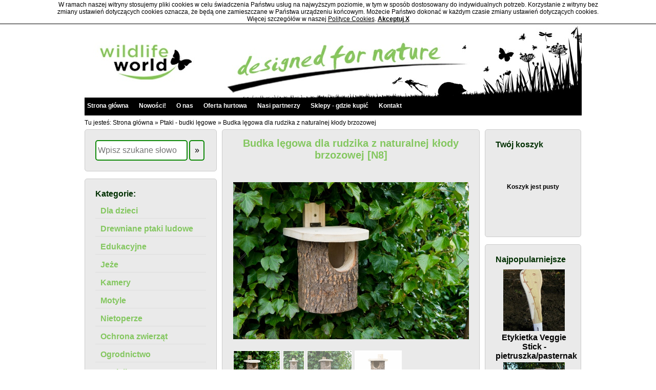

--- FILE ---
content_type: text/html; charset=UTF-8
request_url: https://www.wildlifeworld.pl/budka-legowa-dla-rudzika-z-naturalnej-klody-brzozowej,917,produkt.html
body_size: 5330
content:
<!DOCTYPE html>
<html>
<head>
  <meta http-equiv="content-type" content="text/html; charset=utf-8"/>
  <title>Budka lęgowa dla rudzika z naturalnej kłody brzozowej - Wildlife World - dzika przyroda w Twoim ogrodzie</title>
  <meta http-equiv="pragma" content="no-cache"/>
  <meta name="Keywords"
        content="samotne pszczoły, ule, gniazda, budki dla ptaków"/>
  <meta name="description"
        content="Wildlife World - dzika przyroda w Twoim ogrodzie, pomóż zwierzętom poczuć się jak w domu. Budki lęgowe i karmniki dla ptaków, domki dla pszczół, motyli innych owadów, domki dla żab i różne akcesoria, także edukacyjne prezenty dla dzieci."/>
  <meta name="Robots" content="all"/>
  <link rel="shortcut icon" href="/wildlifeworld.ico"/>
  <link rel="stylesheet" href="/styles/wildlifeworld.css" type="text/css" media="screen"/>
    <!--HEADER_ADDONS-->

  <script type='text/javascript' src='/js/jquery.js'></script>
  <script type='text/javascript' src='/js/dropdown.js'></script>
  <script type='text/javascript' src='/js/jquery.cycle.lite.js'></script>
  <script type='text/javascript' src='/js/switch.js'></script>

  <script type='text/javascript' src='/js/dynamicContent.js'></script>
  <script type="text/javascript" src="/js/swfobject_.js"></script>
  <script type="text/javascript" src="/js/base.js"></script>

  <SCRIPT TYPE="text/javascript">
    
    <!--
    function submitenter(myfield, e) {
      var keycode;
      if (window.event) keycode = window.event.keyCode;
      else if (e) keycode = e.which;
      else return true;

      if (keycode == 13) {
        myfield.form.submit();
        return false;
      }
      else
        return true;
    }
    //-->
    
  </SCRIPT>

  

</head>



<body>

  <script>
    (function(i,s,o,g,r,a,m){i['GoogleAnalyticsObject']=r;i[r]=i[r]||function(){
      (i[r].q=i[r].q||[]).push(arguments)},i[r].l=1*new Date();a=s.createElement(o),
        m=s.getElementsByTagName(o)[0];a.async=1;a.src=g;m.parentNode.insertBefore(a,m)
    })(window,document,'script','//www.google-analytics.com/analytics.js','ga');

    ga('create', 'UA-50164568-1', 'wildlifeworld.pl');
    ga('send', 'pageview');

  </script>

  <div id="fb-root"></div>
  <script>(function(d, s, id) {
    var js, fjs = d.getElementsByTagName(s)[0];
    if (d.getElementById(id)) return;
    js = d.createElement(s); js.id = id;
    js.src = "//connect.facebook.net/pl_PL/all.js#xfbml=1&appId=151873048238036";
    fjs.parentNode.insertBefore(js, fjs);
  }(document, 'script', 'facebook-jssdk'));
  </script>


<script type="text/javascript">cookieInfo()</script>
<div id="ajaxLoading"><img src="/img/ajaxLoader.gif"></div>
<div class="content">
    <div class="top">
        <a href="/" class="naglowek"></a>
        <!--<div class="top_img"></div>-->
        <div class="clean"></div>
    </div>
    <div class="top_menu">
      <div class="top_menu_item">
        <a href="/">Strona główna</a>
      </div>
      <div class="top_menu_item">
        <a href="/nowosci.html">Nowości!</a>
      </div>
      <div class="top_menu_item">
        <a href="/O nas,0,artykul.html">O nas</a>
      </div>
      <div class="top_menu_item">
        <a href="/Oferta hurtowa,0,artykul.html">Oferta hurtowa</a>
      </div>
      <div class="top_menu_item">
        <a href="/Nasi partnerzy,0,artykul.html">Nasi partnerzy</a>
      </div>
      <div class="top_menu_item">
        <a href="/Sklepy - gdzie kupic,31,artykul.html">Sklepy - gdzie kupić</a>
      </div>
      <div class="top_menu_item">
        <a href="/Kontakt,0,artykul.html">Kontakt</a>
      </div>
    </div>

    <div class="midbox breadcrumbs" style="width: 989px; margin-bottom: 6px">

  Tu jesteś: <a href="/"> Strona główna</a>

  
           &raquo
                  <a href="/ptaki-budki-legowe,1,39,wildlifeworld.html"> Ptaki - budki lęgowe</a> &raquo
            <a href="/budka-legowa-dla-rudzika-z-naturalnej-klody-brzozowej,917,produkt.html"> Budka lęgowa dla rudzika z naturalnej kłody brzozowej</a>
      
</div>
<div style="clear: both;"></div>

          <div class="left_col">

  <div class="round_in">
    <div class="spad menu">
      <form action="/main/store/categoryitems.html" method="get">
        <input class="bigInput" name="product" value="" placeholder="Wpisz szukane słowo" required>
        <input class="bigInput" type="submit" name="szukaj" value="&raquo;" style="width: 30px;">
      </form>
    </div>
    <div class="clean"></div>
  </div>

  <div>&nbsp;</div>


<div class="round_in">
<div class="spad menu">
<h4>Kategorie:</h4>
          <div class="gradlabel"><a href="/dla-dzieci,1,42,wildlifeworld.html"> Dla dzieci</a></div>
            <table>
       <tr><td style="width: 176px; padding-left:20px">
        <ul >
                </ul>
       </td><td>
              </td></tr>
      </table>
          <div class="gradlabel"><a href="/drewniane-ptaki-ludowe,1,167,wildlifeworld.html"> Drewniane ptaki ludowe</a></div>
            <table>
       <tr><td style="width: 176px; padding-left:20px">
        <ul >
                </ul>
       </td><td>
              </td></tr>
      </table>
          <div class="gradlabel"><a href="/edukacyjne,1,43,wildlifeworld.html"> Edukacyjne</a></div>
            <table>
       <tr><td style="width: 176px; padding-left:20px">
        <ul >
                </ul>
       </td><td>
              </td></tr>
      </table>
          <div class="gradlabel"><a href="/jeze,1,36,wildlifeworld.html"> Jeże</a></div>
            <table>
       <tr><td style="width: 176px; padding-left:20px">
        <ul >
                </ul>
       </td><td>
              </td></tr>
      </table>
          <div class="gradlabel"><a href="/kamery,1,41,wildlifeworld.html"> Kamery</a></div>
            <table>
       <tr><td style="width: 176px; padding-left:20px">
        <ul >
                </ul>
       </td><td>
              </td></tr>
      </table>
          <div class="gradlabel"><a href="/motyle,1,30,wildlifeworld.html"> Motyle</a></div>
            <table>
       <tr><td style="width: 176px; padding-left:20px">
        <ul >
                </ul>
       </td><td>
              </td></tr>
      </table>
          <div class="gradlabel"><a href="/nietoperze,1,32,wildlifeworld.html"> Nietoperze</a></div>
            <table>
       <tr><td style="width: 176px; padding-left:20px">
        <ul >
                </ul>
       </td><td>
              </td></tr>
      </table>
          <div class="gradlabel"><a href="/ochrona-zwierzat,1,44,wildlifeworld.html"> Ochrona zwierząt</a></div>
            <table>
       <tr><td style="width: 176px; padding-left:20px">
        <ul >
                </ul>
       </td><td>
              </td></tr>
      </table>
          <div class="gradlabel"><a href="/ogrodnictwo,1,45,wildlifeworld.html"> Ogrodnictwo</a></div>
            <table>
       <tr><td style="width: 176px; padding-left:20px">
        <ul >
                </ul>
       </td><td>
              </td></tr>
      </table>
          <div class="gradlabel"><a href="/popielicowate,1,35,wildlifeworld.html"> Popielicowate</a></div>
            <table>
       <tr><td style="width: 176px; padding-left:20px">
        <ul >
                </ul>
       </td><td>
              </td></tr>
      </table>
          <div class="gradlabel"><a href="/pozyteczne-owady,1,31,wildlifeworld.html"> Pożyteczne owady</a></div>
            <table>
       <tr><td style="width: 176px; padding-left:20px">
        <ul >
                </ul>
       </td><td>
              </td></tr>
      </table>
          <div class="gradlabel"><a href="/prezenty,1,28,wildlifeworld.html"> Prezenty</a></div>
            <table>
       <tr><td style="width: 176px; padding-left:20px">
        <ul >
                </ul>
       </td><td>
              </td></tr>
      </table>
          <div class="gradlabel"><a href="/przewodniki,1,46,wildlifeworld.html"> Przewodniki</a></div>
            <table>
       <tr><td style="width: 176px; padding-left:20px">
        <ul >
                </ul>
       </td><td>
              </td></tr>
      </table>
          <div class="gradlabel"><a href="/pszczoly,1,29,wildlifeworld.html"> Pszczoły</a></div>
            <table>
       <tr><td style="width: 176px; padding-left:20px">
        <ul >
                </ul>
       </td><td>
              </td></tr>
      </table>
          <div class="gradlabel"><a href="/ptaki-budki-legowe,1,39,wildlifeworld.html"> Ptaki - budki lęgowe</a></div>
            <table>
       <tr><td style="width: 176px; padding-left:20px">
        <ul >
                </ul>
       </td><td>
              </td></tr>
      </table>
          <div class="gradlabel"><a href="/ptaki-karmniki,1,38,wildlifeworld.html"> Ptaki - karmniki</a></div>
            <table>
       <tr><td style="width: 176px; padding-left:20px">
        <ul >
                </ul>
       </td><td>
              </td></tr>
      </table>
          <div class="gradlabel"><a href="/ptaki-poidelka,1,40,wildlifeworld.html"> Ptaki - poidełka</a></div>
            <table>
       <tr><td style="width: 176px; padding-left:20px">
        <ul >
                </ul>
       </td><td>
              </td></tr>
      </table>
          <div class="gradlabel"><a href="/plazy,1,33,wildlifeworld.html"> Płazy</a></div>
            <table>
       <tr><td style="width: 176px; padding-left:20px">
        <ul >
                </ul>
       </td><td>
              </td></tr>
      </table>
          <div class="gradlabel"><a href="/trzmiele,1,34,wildlifeworld.html"> Trzmiele</a></div>
            <table>
       <tr><td style="width: 176px; padding-left:20px">
        <ul >
                </ul>
       </td><td>
              </td></tr>
      </table>
          <div class="gradlabel"><a href="/wiewiorki,1,37,wildlifeworld.html"> Wiewiórki</a></div>
            <table>
       <tr><td style="width: 176px; padding-left:20px">
        <ul >
                </ul>
       </td><td>
              </td></tr>
      </table>
      
</div>
<div class="clean"></div>
</div>
<div>&nbsp;</div>

<div class="round_in">
<div class="spad">
<h4>Kontakt</h4>
    <div id="contactModule"><b>Skontaktuj się z nami:</b><br/><br/>
      e-mail: <a href="mailto:info@wildlifeworld.pl">info@wildlifeworld.pl</a><br/>
      tel. <b>+48 12 35 22 701</b><br/>
  </div>

</div>
<div class="clean"></div>
</div>
<div>&nbsp;</div>

  <div class="round_in">
  <div class="spad menu">
    <h4>Lubią nas</h4>
    <div class="fb-like-box" data-href="//www.facebook.com/wildlifeworldpl" data-width="220" data-height="350" data-colorscheme="light" data-show-faces="true" data-header="true" data-stream="false" data-show-border="true"></div>
  </div>
  <div class="clean"></div>
  </div>

  </div>      <div class="mid_col">
        <div class="midboxouter" style="padding-left:5px;">
          <div class="round_in">
            <div class="midbox">

              
                              


<div id="mapbox">
  <div class="mapboxinner">
    <div class="maplistbox" >
      <center>
      <h1 class="box boxblue" style="margin: 5px; font-size: 20px;">Budka lęgowa dla rudzika z naturalnej kłody brzozowej [N8]  </h1>

        <div id="fb-root"></div><script src="//connect.facebook.net/pl_PL/all.js#appId=168205006575855&amp;xfbml=1"></script><fb:like href="//www.wildlifeworld.pl/budka-legowa-dla-rudzika-z-naturalnej-klody-brzozowej,917,produkt.html" send="false" width="200" show_faces="false" font=""></fb:like>

</center>
      <script type="text/javascript" src="js/galleria/galleria-1.3.5.min.js"></script>

      <div style="clear: both"></div>
            <div class="galleria">
                 <img src="/admin/img/products/product_917/image01_orig.jpg">
                 <img src="/admin/img/products/product_917/image02_orig.jpg">
                 <img src="/admin/img/products/product_917/image03_orig.jpg">
                 <img src="/admin/img/products/product_917/image04_orig.jpg">
              </div>
      <script>
        Galleria.loadTheme('js/galleria/themes/classic/galleria.classic.min.js');
        Galleria.run('.galleria');
      </script>
      
      <div class="clr"></div>

    <div style="padding:10px">
    <br/><div style="line-height: 15px">
    <br>
    <br>
    Ta naturalnie rzeźbione polano z certyfikowanego drewna FSC jest dla rudzików świetnym  miejscem do lęgu.<br />
Budka lęgowa dla rudzików to wydrążone polano z pełni zachowaną korą oraz dużym otworem wlotowym, które idealnie nadaje się dla rudzików, pliszek siwych i muchołówek szarych. Dzięki naturalnemu wyglądowi doskonale nadaje się zarówno do ogrodu, jak i lasu. <br />
Wysokiej jakości certyfikowane drewno FSC wykazuje słabe przewodnictwo cieplne, więc zapewnia doskonałą izolację dla lęgnących się ptaków. Drzewo jest pięknie wybarwione na jasny kolor, podczas gdy kora jest upstrzona na brązowo. Budka jest niezwykle lekka, a przy tym bardzo mocna i odporna na pęknięcia i zarysowania. <br />
Aby dokonać inspekcji budki lub wyczyścić ją w środku, wystarczy poluzować śrubkę zabezpieczającą i uchylić wieko na zawiasach. Budka powinna być zawieszona na dziurce w drewnianej deseczce, która znajduje się na tylnej ściance budki. </div><br/><br/>

            
      <div class="itemframe">
      <br/>
      
    
  <b>Kod producenta:</b>N8<br>    <b>Orientacyjna waga:</b> 2.80 kg<br>  <b>Orientacyjne wymiary [mm] (wysokość x długość x szerokość):</b> 220x200x210*<br>   <b>Dostępność: 7-14 dni</b>
      <form method="post" action="#" id="basketinput">
    <input type="hidden" name="itemID" value="917">
    <input type="hidden" name="add" value="1">
    <table style="width: 450px">
     <tr>
      <td>
      <b>Cena:</b> 93.00 PLN
      </td>
      <td style="text-align: center; width: 200px">
        <b>Zamawiana ilość</b><input type="text" style="width:50px;" name="quantity" value="1">
      </td>
      <td>
        <a href="#" onclick="document.getElementById('basketinput').submit();"><b>Dodaj do koszyka &gt;</b></a>
      </td>
     </tr>
    </table>
      
  </form>
        
      <div style="clear: both"><br/></div>

      <div id="fb-root"></div><script src="//connect.facebook.net/pl_PL/all.js#xfbml=1"></script><fb:comments href="www.wildlifeworld.pl/budka-legowa-dla-rudzika-z-naturalnej-klody-brzozowej,917,produkt.html" num_posts="10" width="420"></fb:comments>

      </div>
    </div>
    
    </div>
    
    <div style="clear: both"></div>
    </div>
</div>

<div id="mapbox">
<div class="mapboxinner">
  <div class="maplistbox" style="border:1px solid #DDD;">
    <h4 class="box boxblue" style="margin: 5px">Podobne produkty</h4>
    <center> 
      <div style="padding: 5px 3px 5px 5px">
              <div style="float: left; display:inline; margin:4px 2px 4px 4px; width: 130px; text-align: center">
          <a href="/ceramiczne-siedlisko-dla-ptakow-lub-pszczol-ze-sciennym-uchwytem-i-dachem,839,produkt.html" class="linkhover" style="font-weight: bold">

                                              <img src="/imgcache/c7208868cc5b8d915e81db2abbb81ffa.120.120.1.0.ffffff.jpg" class="pictframe">
            <br>
            Ceramiczne siedlisko dla ptaków lub pszczół ze ściennym uchwytem i dachem
          </a> 
        </div>
              <div style="float: left; display:inline; margin:4px 2px 4px 4px; width: 130px; text-align: center">
          <a href="/biom-dla-ptakow-zawiera-zestaw-nasion-wildflower-oraz-przewodnik-o-ptakach,888,produkt.html" class="linkhover" style="font-weight: bold">

                                              <img src="/imgcache/54eb9f44ba8a8e8f135aa44c8f2ddccd.120.120.1.0.ffffff.jpg" class="pictframe">
            <br>
            Biom dla ptaków, zawiera zestaw nasion Wildflower oraz przewodnik o ptakach
          </a> 
        </div>
              <div style="float: left; display:inline; margin:4px 2px 4px 4px; width: 130px; text-align: center">
          <a href="/budka-legowa-dla-kosa-na-zamowienie,892,produkt.html" class="linkhover" style="font-weight: bold">

                                              <img src="/imgcache/1949fa31b1969e841513b4965adc3f49.120.120.1.0.ffffff.jpg" class="pictframe">
            <br>
            Budka lęgowa dla kosa (na zamówienie)
          </a> 
        </div>
            </div>
    </center>
    <div style="clear: both"></div>
  </div>    
</div>
</div>
              

            </div>
          </div>
        </div>
      </div>
      
<div class="right_col">

<div class="round_in">
<div class="spad menu">
<h4>Twój koszyk</h4>
      <br/><br/><br/><br/><center><b>Koszyk jest pusty</b></center><br/><br/><br/><br/>
      <div style="clear: both"><br/></div>
</div>
<div class="clean"></div>
</div>


<div>&nbsp;</div>

  
<div class="round_in">
<div class="spad menu">
<h4>Najpopularniejsze</h4>

    <center>
          <div style="width: 150px; text-align: center;margin-top: 3px; ">
        <a href="/etykietka-veggie-stick-pietruszkapasternak,964,produkt.html" class="linkhover" style="font-weight: bold">
                                          <img class="pictframe" src="/imgcache/ea7a8ed341dc823a12677e0d7c4ec0ee.120.120.1.0.ffffff.jpg"/>
          <br>	
          Etykietka Veggie Stick - pietruszka/pasternak
        </a> 
      </div>
          <div style="width: 150px; text-align: center;margin-top: 3px; ">
        <a href="/wytrzymaly-karmnik-dla-wiewiorek,867,produkt.html" class="linkhover" style="font-weight: bold">
                                          <img class="pictframe" src="/imgcache/7b370683df5988d21c3b6c492c39a013.120.120.1.0.ffffff.jpg"/>
          <br>	
          Wytrzymały karmnik dla wiewiórek
        </a> 
      </div>
          <div style="width: 150px; text-align: center;margin-top: 3px; ">
        <a href="/budka-legowa-z-kolorowa-kamera-na-podczerwien,894,produkt.html" class="linkhover" style="font-weight: bold">
                                          <img class="pictframe" src="/imgcache/dd4f7a8ac1d90498e67344142e8e66a7.120.120.1.0.ffffff.jpg"/>
          <br>	
          Budka lęgowa z kolorową kamerą na podczerwień
        </a> 
      </div>
          <div style="width: 150px; text-align: center;margin-top: 3px; ">
        <a href="/wieza-dla-biedronek-i-innych-owadow,881,produkt.html" class="linkhover" style="font-weight: bold">
                                          <img class="pictframe" src="/imgcache/5d15481b194a1e355823594824e43655.120.120.1.0.ffffff.jpg"/>
          <br>	
          Wieża dla biedronek i innych owadów
        </a> 
      </div>
          <div style="width: 150px; text-align: center;margin-top: 3px; ">
        <a href="/budka-legowa-dla-dzieciola-na-zamowienie,932,produkt.html" class="linkhover" style="font-weight: bold">
                                          <img class="pictframe" src="/imgcache/c7766a0649fcf051b87eeaaba0fd90df.120.120.1.0.ffffff.jpg"/>
          <br>	
          Budka lęgowa dla dzięcioła (na zamówienie)
        </a> 
      </div>
        </center>
  
  <div style="clear: both"><br/></div>
</div>
<div class="clean"></div>
</div>

<div>&nbsp;</div>

  
<div class="round_in">
<div class="spad menu">
<h4>Nowości</h4>

    <center>
          <div style="width: 150px; text-align: center;margin-top: 3px; ">
        <a href="/budka-legowa-new-england-zielona,7102,produkt.html" class="linkhover" style="font-weight: bold">
                                          <img class="pictframe" src="/imgcache/4ccd6b0d755acf062b53bb7ac73c52ad.120.120.1.0.ffffff.jpg"/>
          <br>	
          Budka lęgowa New England - zielona
        </a> 
      </div>
          <div style="width: 150px; text-align: center;margin-top: 3px; ">
        <a href="/wiklinowy-domek-dla-kaczek,7137,produkt.html" class="linkhover" style="font-weight: bold">
                                          <img class="pictframe" src="/imgcache/e55b8e6cf33bed9b880f07d3bc87a094.120.120.1.0.ffffff.jpg"/>
          <br>	
          Wiklinowy domek dla kaczek
        </a> 
      </div>
          <div style="width: 150px; text-align: center;margin-top: 3px; ">
        <a href="/karmnik-okienny-kropla-rosy,7194,produkt.html" class="linkhover" style="font-weight: bold">
                                          <img class="pictframe" src="/imgcache/19be2c581037749b2ae3709681e9f866.120.120.1.0.ffffff.jpg"/>
          <br>	
           Karmnik Okienny Kropla Rosy
        </a> 
      </div>
          <div style="width: 150px; text-align: center;margin-top: 3px; ">
        <a href="/miejska-budka-dla-ptakow,7113,produkt.html" class="linkhover" style="font-weight: bold">
                                          <img class="pictframe" src="/imgcache/6f4755b32c50488d195cc5f0b4190314.120.120.1.0.ffffff.jpg"/>
          <br>	
          Miejska Budka dla Ptaków
        </a> 
      </div>
        </center>
  
  <div style="clear: both"><br/></div>
</div>
<div class="clean"></div>
</div>


</div>     

 <div style="clear: both;"></div>
 
  <div class="clean"></div>

  <div id="footer">
    <div id="copyright">
      Wszelkie prawa zastrzeżone &copy; wildlifeworld.pl 2026
    </div>
  <span style="float: left;">
      <a href="/main/articleID/27/store/article.html">Kontakt</a> |
      <a href="/main/articleID/28/store/article.html">O nas</a> |
      <a href="/main/articleID/30/store/article.html">Nasi partnerzy</a> |
      <a href="/main/articleID/31/store/article.html">Sklepy - gdzie kupić</a> |
      <a href="/main/articleID/29/store/article.html">Oferta hurtowa</a> |
      <a href="/main/articleID/32/store/article.html">Regulamin</a> |
      <a href="/main/articleID/55/store/article.html">Zapytanie ofertowe z dnia 13.10.2016</a> |
    </span>
  </div>

  </div>
</body>
</html>

--- FILE ---
content_type: text/css
request_url: https://www.wildlifeworld.pl/styles/wildlifeworld.css
body_size: 2075
content:
body { margin: 0px; background: #FFF; }
tr, div, a { font-family: Arial, sans serif; font-size:12px; color:#000000; text-align:justify; }
a:hover { text-decoration: underline; }
.clean {clear:both;}
.spad {padding:10px;}
h1 { font-size:18px; color:#84c760; margin-top:0px; }
h4 { font-size:16px; color:#003002; margin:0 0 10px; }

.content{width:970px; position:absolute; left:50%; margin-left:-475px; margin-top:0px;}

.round_in { border: solid 1px #CCC; border-radius: 5px; background: #EAEAEA; text-align:left; padding:10px;}
.round_in .round_in { background: #FFF; text-align:left; padding:0px;}

.top_menu{ position: absolute; margin-top: -38px; }
.top_menu_item{ float:left; margin-right: 10px; }
.top_menu_item a{ padding:5px; display:block; text-decoration:none; font-weight:bold; color: #FFF; }
.top_menu_item a:hover{color:#84c760;}

.top { }
.top .naglowek{display:block; background: url(../img/wildlifeworld/main_top.jpg) no-repeat ; width:970px; height:185px; float:left; margin-top:0px;}
.top .logo{display:block; background: url(../img/logo.jpg) no-repeat ; width:435px; height:92px; float:left; margin-top:40px;}
.top .top_img{background: url(../img/img_top.jpg) no-repeat ; width:380px; height:200px; float:right;}

.left_col{width:258px; float:left;}
.mid_col{float:left; width:508px; oveflow:show; margin-left:5px;}
.midright_col{float:left; width:707px; oveflow:show; margin-left:5px;}
.right_col{width:188px; float:left; margin-left:10px;}
.menu ul{list-style: none; margin:0px; padding:0px; margin-left:10px; padding-left:10px; line-height:20px;}
.menu a{text-decoration:none; font-weight:bold; font-size:16px;}

.midbox a{text-decoration:none} 
.midbox a:hover{color:#666}
.midbox.breadcrumbs { width: 989px; margin-bottom: 6px; }

.gradlabel{; text-transform:none; padding:5px; padding-left:10px; border-bottom:solid 1px #ddd; }
.gradlabel a{color:#84c760; font-weight:bolder}

.pagenumber{float:left; padding:3px;}
img{border:0px;}

/*div.formsection { float: none; clear: both; font-size: 14px; padding: 2px; background-color: #c5be97; color: #ffffff; font-weight: bold; margin-bottom: 8px; margin-top: 8px; } */
div.formsep { float: none; clear: both; }
/*div.formfld { width: 500px; float: right; padding-right: 10px; text-align: right; margin-bottom: 4px; }*/
div.storeformfld  {width: 265px; margin-right: 10px; float: right; padding-right: 10px; text-align: right; margin-bottom: 4px; height: 30px;}
div.checklabel {width: 80px; text-align: right; float: left; line-height: 22px;}
div.checkvalue {width: 100px; text-align: left; float: left; line-height: 22px; padding-left: 10px}
div.storeerror{ font-weight:bold;color:red; width:85px; height:30px;margin-top:3px;line-height:13px}
div.formcue { width: 200px; float: right; border-left: 1px dotted #606060; padding-left: 10px; padding-right: 10px; margin-bottom: 4px; }
div.formcue p { color: #808080; padding-bottom: 4px; }
div.section { color: #555555; font-size: 12px; margin-bottom: 2px; letter-spacing: 4px; text-align: center; font-style: italic; }

#selectMicrobe { width: 232px; }

div.storeformfld input { border-top: 1px solid #a09269; border-left: 1px solid #a09269; border-bottom: 1px solid #ffffff; border-right: 1px solid #ffffff; }
div.storeformfld textarea  { border-top: 1px solid #a09269; border-left: 1px solid #a09269; border-bottom: 1px solid #ffffff; border-right: 1px solid #ffffff; }
div.formfld input { border-top: 1px solid #a09269; border-left: 1px solid #a09269; border-bottom: 1px solid #ffffff; border-right: 1px solid #ffffff; }
div.formfld textarea { border-top: 1px solid #a09269; border-left: 1px solid #a09269; border-bottom: 1px solid #ffffff; border-right: 1px solid #ffffff; }
/*.submit { height: 28px; background: 0 50% url(/img/rustyheader.jpg) repeat-x; line-height: 28px; font-weight: bold; font-size: 11px; color: #ffffff; } */

.slideshow { height: 367px; width: 685px; }
.slideshow img { width: 685px; }

.wide { text-align: center; }
.wide .item { width: 166px; text-align: center; margin-top: 3px; float: left; }
.item .noimage { width:129px; height: 129px; margin: 3px auto 0;padding:2px; border: 1px solid #8c8e8b; text-align:center; }

#footer { border-top: 1px solid #000; padding-top: 10px; margin-top: 10px; filter: progid:DXImageTransform.Microsoft.gradient(startColorstr='#84c760', endColorstr='#FFFFFF'); /* for IE */
  background: -webkit-gradient(linear, left top, left bottom, from(#84c760), to(#FFFFFF)); /* for webkit browsers */
  background: -moz-linear-gradient(top, #84c760,  #FFFFFF); /* for firefox 3.6+ */
}
#copyright { text-align: center; }

#contactModule { line-height:20px; padding:10px; font-size: 14px; }
#contactModule a { text-decoration: none; font-weight: bold; font-size: 14px; }

.galleria { width: 480px; height: 400px; margin: 0 auto; }
.galleria-container { background: #EAEAEA; }

/* Form */
.formsection { width: 300px; float: none; clear: both; font-size: 12px; padding: 2px; font-weight: bold; margin: 8px auto; text-align: center; }
.formsection label { height: 32px; line-height: 28px; float: left; width: 100px; }
.formsection .formfld { float: left; padding-right: 10px; text-align: right; margin-bottom: 4px; border-radius: 5px; }
.formsection .formfld input { height: 32px; line-height: 28px; border: 1px solid #ccc; border-radius: 8px; }
.formsection .formfld textarea { height: 32px; line-height: 28px; border: 1px solid #ccc; border-radius: 8px; }
.formsection .button { height: 32px; line-height: 28px; background: 0 50% #FF5A00; font-weight: bold; font-size: 12px; border: 1px solid #ccc; border-radius: 8px; width: 150px; margin: 20px 0 0; }
.formsection#login { margin: 50px auto;}


/* B2B */
#megaform {}

#megaform ol, #megaform ul { list-style: none; padding: 0;}

#megaform .title-list { margin-top: 10px; }
#megaform .title-list li { float: left; font-size: 16px; color: #0f8909; font-family:'Arial Black', Gadget, sans-serif; font-weight: bold;}

#megaform .product-list { float: left; }
#megaform .product-list li { float: left; font-size: 12px; color: #0f8909; font-family:'Arial Black', Gadget, sans-serif; font-weight: bold; border-bottom: 1px solid #d9ddd3; line-height: 48px;
  height:48px; text-align: left; background-color: inherit;}

#megaform .c1 { background-color: #D0D0FF; }
#megaform .c2 { background-color: #FFFBE4; }

#megaform li:last-of-type { text-align: right; padding-right: 5px; }

#megaform li.w01 { width: 470px; }
#megaform li.w02 { width: 100px; }
#megaform li.w03 { width: 50px; }
#megaform li.w04 { width: 420px; }
#megaform li.w05 { width: 70px; }
#megaform .pictframe { margin: 3px; }

#megaform input { width: 30px; }

.b2bclient { font-size: 16px; color:#0f8909; font-weight: bold; }
.userOrderComment { margin: 10px 0; font-size: 16px; color:#0f8909; font-weight: bold; float: left; float: left; clear: both; }
.userOrderComment textarea { width: 700px; height: 200px; }
.userOrderComment h2 { font-size: 18px; color:#FF5A00; }
#megaform .formsection { width: 600px; }

input.bigInput { width: 170px; height: 30px; border-radius: 5px; border: solid #0f8909 2px; font-size: 16px; padding: 3px; }
input[type=button].bigInput, input[type=submit].bigInput { height: 40px; }

#ajaxLoading { position: fixed; left:50%; top:50%; display: none; z-index: 9999; }

--- FILE ---
content_type: text/plain
request_url: https://www.google-analytics.com/j/collect?v=1&_v=j102&a=536585567&t=pageview&_s=1&dl=https%3A%2F%2Fwww.wildlifeworld.pl%2Fbudka-legowa-dla-rudzika-z-naturalnej-klody-brzozowej%2C917%2Cprodukt.html&ul=en-us%40posix&dt=Budka%20l%C4%99gowa%20dla%20rudzika%20z%20naturalnej%20k%C5%82ody%20brzozowej%20-%20Wildlife%20World%20-%20dzika%20przyroda%20w%20Twoim%20ogrodzie&sr=1280x720&vp=1280x720&_u=IEBAAAABAAAAACAAI~&jid=2028466563&gjid=2112930869&cid=374532800.1768531289&tid=UA-50164568-1&_gid=639381796.1768531289&_r=1&_slc=1&z=2050850102
body_size: -451
content:
2,cG-PK0KS9W53V

--- FILE ---
content_type: application/javascript
request_url: https://www.wildlifeworld.pl/js/switch.js
body_size: 555
content:

function switchContent(obj, container, cookie) {

	obj = (!obj) ? 'sub1' : obj;

	var contentDivs = document.getElementById(container).getElementsByTagName('div');
	for (var i=0, contentDiv; contentDiv=contentDivs[i]; i++) {
		if (contentDiv.id ) {
			contentDiv.className = 'hide';
		}
	}
	document.getElementById(obj).className = '';
	if (cookie){
	createCookie(container,obj,365)
	}
}

function checkCookie(container) {

	(readCookie(container)) ? switchContent(readCookie(container),container) : switchContent('sub1',container);
	
}

function createCookie(name,value,days) {

	if (days) {
		var date = new Date();
		date.setTime(date.getTime()+(days*24*60*60*1000));
		var expires = "; expires="+date.toGMTString();
	}
	else var expires = "";

	document.cookie = name + "=" + encodeURIComponent(value) + expires + ";path=/";
}

function readCookie(name) {
	if(document.cookie.length > 0) {
		var start = document.cookie.indexOf(name+"=");
		if(start != -1) {
			start = start+name.length+1;
			var end = document.cookie.indexOf(";",start);
			if(end == -1) end = document.cookie.length;
				return unescape(document.cookie.substring(start, end));
		}
	}
	return "";
}




--- FILE ---
content_type: application/javascript
request_url: https://www.wildlifeworld.pl/js/dynamicContent.js
body_size: 1004
content:


	/***********************************************
	* Dynamic Ajax Content- � Dynamic Drive DHTML code library (www.dynamicdrive.com)
	* This notice MUST stay intact for legal use
	* Visit Dynamic Drive at http://www.dynamicdrive.com/ for full source code
	***********************************************/
	
	var bustcachevar=1 //bust potential caching of external pages after initial request? (1=yes, 0=no)
	var loadedobjects=""
	var rootdomain="http://"+window.location.hostname
	var bustcacheparameter=""
	
	function ajaxpage(url, containerid){
		var page_request = false
		if (window.XMLHttpRequest) // if Mozilla, Safari etc
			page_request = new XMLHttpRequest()
		else if (window.ActiveXObject){ // if IE
			try {
				page_request = new ActiveXObject("Msxml2.XMLHTTP")
			} 
			catch (e){
			try{
			page_request = new ActiveXObject("Microsoft.XMLHTTP")
			}
			catch (e){}
		}
		}
		else
		return false
		page_request.onreadystatechange=function(){
		loadpage(page_request, containerid)
		}
		if (bustcachevar) //if bust caching of external page
		bustcacheparameter=(url.indexOf("?")!=-1)? "&"+new Date().getTime() : "?"+new Date().getTime()
		page_request.open('GET', url+bustcacheparameter, true)
		page_request.send(null)
		}
	
	function loadpage(page_request, containerid){
	if (page_request.readyState == 4 && (page_request.status==200 || window.location.href.indexOf("http")==-1))
	document.getElementById(containerid).innerHTML=page_request.responseText
	}
	
	function loadobjs(){
	if (!document.getElementById)
	return
	for (i=0; i<arguments.length; i++){
	var file=arguments[i]
	var fileref=""
	if (loadedobjects.indexOf(file)==-1){ //Check to see if this object has not already been added to page before proceeding
	if (file.indexOf(".js")!=-1){ //If object is a js file
	fileref=document.createElement('script')
	fileref.setAttribute("type","text/javascript");
	fileref.setAttribute("src", file);
	}
	else if (file.indexOf(".css")!=-1){ //If object is a css file
	fileref=document.createElement("link")
	fileref.setAttribute("rel", "stylesheet");
	fileref.setAttribute("type", "text/css");
	fileref.setAttribute("href", file);
	}
	}
	if (fileref!=""){
	document.getElementsByTagName("head").item(0).appendChild(fileref)
	loadedobjects+=file+" " //Remember this object as being already added to page
	}
	}
	}


--- FILE ---
content_type: application/javascript
request_url: https://www.wildlifeworld.pl/js/dropdown.js
body_size: 83
content:
var menuitem;

function menushow(menuitem){

$('#'+menuitem).show();

}

function menuhide(menuitem){

$('#'+menuitem).hide();

}



--- FILE ---
content_type: application/javascript
request_url: https://www.wildlifeworld.pl/js/base.js
body_size: 736
content:
function cookieInfo() {
  if (!readCookie('Giantmicrobespl')) {
    document.write('<div style="padding: 2px 100px;background-color: #FFFFFF; border-bottom: 1px solid #000000;text-align:center;" id="cookieDiv">W ramach naszej witryny stosujemy pliki cookies w celu świadczenia Państwu usług na najwyższym poziomie, w tym w sposób dostosowany do indywidualnych potrzeb. Korzystanie z witryny bez zmiany ustawień dotyczących cookies oznacza, że będą one zamieszczane w Państwa urządzeniu końcowym. Możecie Państwo dokonać w każdym czasie zmiany ustawień dotyczących cookies.<br>Więcej  szczegółów w naszej <a href="main/articleID/23/store/index.html">Polityce Cookies</a>. <a href="#" onclick="createCookie(\'Giantmicrobespl\', 1, 360); $(\'#cookieDiv\').hide();"><b>Akceptuj X</b></a></div>');
  }
}

function popup(url) {

  newwindow = window.open(url,'name','height=600,width=600');
	if (window.focus) {
    newwindow.focus()
  }
	return false;

}

$(document).ready(function() {
  //console.log('In document ready');

  $(document).ajaxStart(function() {
    $("#ajaxLoading").show();
  });

  $(document).ajaxStop(function() {
    $("#ajaxLoading").hide();
  });
});


--- FILE ---
content_type: application/javascript
request_url: https://www.wildlifeworld.pl/js/swfobject_.js
body_size: 391
content:
function flash(w, h, path){
document.write('<object classid="clsid:d27cdb6e-ae6d-11cf-96b8-444553540000" codebase="http://fpdownload.macromedia.com/pub/shockwave/cabs/flash/swflash.cab#version=8,0,0,0" width="'+w+'" height="'+h+'">'
+'<param name="movie" value="'+path+'" />'
+'<param name="quality" value="high" /><param name="allowScriptAccess" value="always" />'
+'<param name="wmode" value="transparent" />'
+'<param name="menu" value="0" />'
+'<embed src="'+path+'" width="'+w+'" height="'+h+'" quality="high" allowScriptAccess="always" pluginspage="http://www.macromedia.com/go/getflashplayer" type="application/x-shockwave-flash" menu="0" wmode="transparent"></embed>'
+'</object>');
} 
